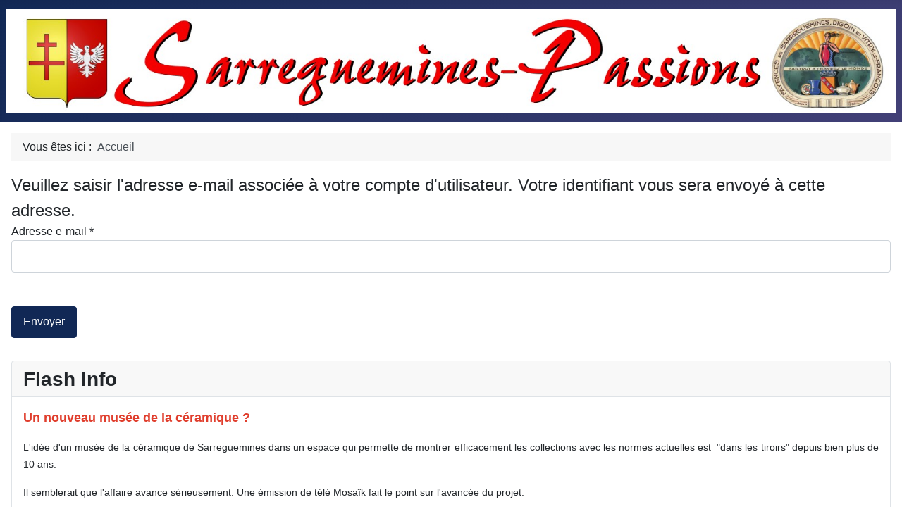

--- FILE ---
content_type: text/html; charset=utf-8
request_url: http://sarreguemines-passions.eu/index.php/component/users/remind?Itemid=101
body_size: 6500
content:
<!DOCTYPE html>
<html lang="fr-fr" dir="ltr">

<head>
    <meta charset="utf-8">
	<meta name="viewport" content="width=device-width, initial-scale=1">
	<meta name="generator" content="Joomla! - Open Source Content Management">
	<title>Accueil</title>
	<link href="/media/system/images/joomla-favicon.svg" rel="icon" type="image/svg+xml">
	<link href="/media/system/images/favicon.ico" rel="alternate icon" type="image/vnd.microsoft.icon">
	<link href="/media/system/images/joomla-favicon-pinned.svg" rel="mask-icon" color="#000">
	<link href="http://sarreguemines-passions.eu/index.php/component/finder/search?format=opensearch&amp;Itemid=101" rel="search" title="OpenSearch Sarreguemines-Passions" type="application/opensearchdescription+xml">

    <link href="/media/system/css/joomla-fontawesome.min.css?f5bec3" rel="lazy-stylesheet"><noscript><link href="/media/system/css/joomla-fontawesome.min.css?f5bec3" rel="stylesheet"></noscript>
	<link href="/media/templates/site/cassiopeia/css/template.min.css?f5bec3" rel="stylesheet">
	<link href="/media/templates/site/cassiopeia/css/global/colors_standard.min.css?f5bec3" rel="stylesheet">
	<link href="/media/vendor/awesomplete/css/awesomplete.css?1.1.7" rel="stylesheet">
	<link href="/media/templates/site/cassiopeia/css/vendor/joomla-custom-elements/joomla-alert.min.css?0.4.1" rel="stylesheet">
	<style>:root {
		--hue: 214;
		--template-bg-light: #f0f4fb;
		--template-text-dark: #495057;
		--template-text-light: #ffffff;
		--template-link-color: var(--link-color);
		--template-special-color: #001B4C;
		
	}</style>

    <script src="/media/vendor/metismenujs/js/metismenujs.min.js?1.4.0" defer></script>
	<script src="/media/templates/site/cassiopeia/js/mod_menu/menu-metismenu.min.js?f5bec3" defer></script>
	<script type="application/json" class="joomla-script-options new">{"joomla.jtext":{"MOD_FINDER_SEARCH_VALUE":"Recherche &hellip;","COM_FINDER_SEARCH_FORM_LIST_LABEL":"Search Results","JLIB_JS_AJAX_ERROR_OTHER":"Une erreur est survenue lors de la récupération des données JSON : code de statut HTTP %s .","JLIB_JS_AJAX_ERROR_PARSE":"Une erreur d'analyse s'est produite lors du traitement des données JSON suivantes : <br><code style=\"color:inherit;white-space:pre-wrap;padding:0;margin:0;border:0;background:inherit;\">%s<\/code>","JSHOWPASSWORD":"Afficher le mot de passe","JHIDEPASSWORD":"Masquer le mot de passe","ERROR":"Erreur","MESSAGE":"Message","NOTICE":"Annonce","WARNING":"Avertissement","JCLOSE":"Fermer","JOK":"OK","JOPEN":"Ouvrir","JLIB_FORM_CONTAINS_INVALID_FIELDS":"Le formulaire ne peut pas être soumis, car certaines données requises ne sont pas complétées. <br>Veuillez corriger les champs indiqués puis essayez à nouveau.","JLIB_FORM_FIELD_REQUIRED_VALUE":"Veuillez compléter ce champ","JLIB_FORM_FIELD_REQUIRED_CHECK":"Une des options doit être sélectionnée","JLIB_FORM_FIELD_INVALID_VALUE":"Cette valeur n'est pas valide"},"finder-search":{"url":"\/index.php\/component\/finder\/?task=suggestions.suggest&format=json&tmpl=component&Itemid=101"},"system.paths":{"root":"","rootFull":"http:\/\/sarreguemines-passions.eu\/","base":"","baseFull":"http:\/\/sarreguemines-passions.eu\/"},"csrf.token":"21a8ecf87af020fd9db5357328f3210a","system.keepalive":{"interval":840000,"uri":"\/index.php\/component\/ajax\/?format=json"}}</script>
	<script src="/media/system/js/core.min.js?2cb912"></script>
	<script src="/media/templates/site/cassiopeia/js/template.min.js?f5bec3" type="module"></script>
	<script src="/media/system/js/keepalive.min.js?08e025" type="module"></script>
	<script src="/media/system/js/fields/validate.min.js?8dcde2" type="module"></script>
	<script src="/media/vendor/awesomplete/js/awesomplete.min.js?1.1.7" defer></script>
	<script src="/media/com_finder/js/finder.min.js?755761" type="module"></script>
	<script src="/media/system/js/fields/passwordview.min.js?61f142" defer></script>
	<script src="/media/system/js/messages.min.js?9a4811" type="module"></script>
	<script type="application/ld+json">{"@context":"https://schema.org","@type":"BreadcrumbList","@id":"http://sarreguemines-passions.eu/#/schema/BreadcrumbList/115","itemListElement":[{"@type":"ListItem","position":1,"item":{"@id":"http://sarreguemines-passions.eu/index.php","name":"Accueil"}}]}</script>

</head>

<body class="site com_users wrapper-static view-remind no-layout no-task itemid-101 has-sidebar-left has-sidebar-right">
    <header class="header container-header full-width">

        
        
                    <div class="grid-child">
                <div class="navbar-brand">
                    <a class="brand-logo" href="/">
                        <img loading="eager" decoding="async" src="http://sarreguemines-passions.eu/images/EnteteSarregueminesPassions.jpg" alt="Sarreguemines-Passions" width="1613" height="188">                    </a>
                                    </div>
            </div>
        
            </header>

    <div class="site-grid">
        
        
        
                    <div class="grid-child container-sidebar-left">
                <nav class="sidebar-left card " aria-labelledby="mod-1">
            <h3 class="card-header " id="mod-1">Menu du jour</h3>        <div class="card-body">
                <ul class="mod-menu mod-menu_dropdown-metismenu metismenu mod-list ">
<li class="metismenu-item item-101 level-1 default current active"><a href="/index.php" aria-current="location">Accueil</a></li><li class="metismenu-item item-118 level-1 deeper parent"><button class="mod-menu__heading nav-header mm-collapsed mm-toggler mm-toggler-nolink" aria-haspopup="true" aria-expanded="false">L'Association</button><ul class="mm-collapse"><li class="metismenu-item item-156 level-2"><a href="/index.php/lassociation/but-de-lassociation" >But de l'Association</a></li><li class="metismenu-item item-111 level-2"><a href="/index.php/lassociation/le-comite" >Le Comité</a></li><li class="metismenu-item item-112 level-2"><a href="/index.php/lassociation/nos-coordonnees" >Nos coordonnées</a></li><li class="metismenu-item item-113 level-2"><a href="/index.php/lassociation/les-statuts" >Les Statuts</a></li><li class="metismenu-item item-114 level-2"><a href="/index.php/lassociation/nous-rejoindre" >Nous rejoindre</a></li></ul></li><li class="metismenu-item item-120 level-1 deeper parent"><button class="mod-menu__heading nav-header mm-collapsed mm-toggler mm-toggler-nolink" aria-haspopup="true" aria-expanded="false">Les Manufactures</button><ul class="mm-collapse"><li class="metismenu-item item-121 level-2 deeper parent"><button class="mod-menu__heading nav-header mm-collapsed mm-toggler mm-toggler-nolink" aria-haspopup="true" aria-expanded="false">Utzschneider et Cie</button><ul class="mm-collapse"><li class="metismenu-item item-125 level-3"><a href="/index.php/les-manufactures/utzschneider-et-cie/historique-des-manufactures-de-1890-a-1990" >Historique des manufactures de 1890 à 1990</a></li><li class="metismenu-item item-126 level-3"><a href="/index.php/les-manufactures/utzschneider-et-cie/les-faiences-dites-fines" >Les faïences dites fines</a></li><li class="metismenu-item item-127 level-3"><a href="/index.php/les-manufactures/utzschneider-et-cie/les-terres-colorees" >Les terres colorées</a></li><li class="metismenu-item item-128 level-3"><a href="/index.php/les-manufactures/utzschneider-et-cie/les-majoliques" >Les majoliques</a></li><li class="metismenu-item item-129 level-3"><a href="/index.php/les-manufactures/utzschneider-et-cie/la-porcelaine" >La porcelaine</a></li><li class="metismenu-item item-130 level-3"><a href="/index.php/les-manufactures/utzschneider-et-cie/les-gres" >Les grès</a></li><li class="metismenu-item item-131 level-3"><a href="/index.php/les-manufactures/utzschneider-et-cie/revernay" >Revernay</a></li><li class="metismenu-item item-132 level-3"><a href="/index.php/les-manufactures/utzschneider-et-cie/autres-productions" >Autres productions</a></li><li class="metismenu-item item-133 level-3"><a href="/index.php/les-manufactures/utzschneider-et-cie/les-marques-de-u-c-a-sdv" >Les marques de U &amp; C à SDV</a></li></ul></li><li class="metismenu-item item-122 level-2 deeper parent"><button class="mod-menu__heading nav-header mm-collapsed mm-toggler mm-toggler-nolink" aria-haspopup="true" aria-expanded="false">Utzschneider et Jaunez</button><ul class="mm-collapse"><li class="metismenu-item item-134 level-3"><a href="/index.php/les-manufactures/utzschneider-et-jaunez/historique-u-et-j" >Historique U et J</a></li><li class="metismenu-item item-135 level-3"><a href="/index.php/les-manufactures/utzschneider-et-jaunez/productions" >Productions</a></li><li class="metismenu-item item-136 level-3"><a href="/index.php/les-manufactures/utzschneider-et-jaunez/les-marques" >Les marques</a></li></ul></li><li class="metismenu-item item-123 level-2 deeper parent"><button class="mod-menu__heading nav-header mm-collapsed mm-toggler mm-toggler-nolink" aria-haspopup="true" aria-expanded="false">Yves Utzschneider</button><ul class="mm-collapse"><li class="metismenu-item item-137 level-3"><a href="/index.php/les-manufactures/yves-utzschneider/historique" >Historique</a></li><li class="metismenu-item item-138 level-3"><a href="/index.php/les-manufactures/yves-utzschneider/productions" >Productions</a></li><li class="metismenu-item item-139 level-3"><a href="/index.php/les-manufactures/yves-utzschneider/marques" >Marques</a></li></ul></li></ul></li><li class="metismenu-item item-151 level-1 deeper parent"><button class="mod-menu__heading nav-header mm-collapsed mm-toggler mm-toggler-nolink" aria-haspopup="true" aria-expanded="false">L'espace collectionneur</button><ul class="mm-collapse"><li class="metismenu-item item-152 level-2"><a href="/index.php/lespace-collectionneur/nos-coups-de-coeur" >Nos coups de coeur</a></li><li class="metismenu-item item-153 level-2"><a href="/index.php/lespace-collectionneur/archives-coup-de-coeur" >Archives coup de coeur</a></li><li class="metismenu-item item-154 level-2"><a href="/index.php/lespace-collectionneur/mises-en-garde" >Mises en garde</a></li><li class="metismenu-item item-155 level-2"><a href="/index.php/lespace-collectionneur/les-professionnels" >Les professionnels</a></li></ul></li><li class="metismenu-item item-115 level-1 deeper parent"><button class="mod-menu__heading nav-header mm-collapsed mm-toggler mm-toggler-nolink" aria-haspopup="true" aria-expanded="false">La boutique</button><ul class="mm-collapse"><li class="metismenu-item item-116 level-2"><a href="/index.php/la-boutique/nos-productions" >Nos productions</a></li></ul></li><li class="metismenu-item item-148 level-1 deeper parent"><button class="mod-menu__heading nav-header mm-collapsed mm-toggler mm-toggler-nolink" aria-haspopup="true" aria-expanded="false">Les manifestations</button><ul class="mm-collapse"><li class="metismenu-item item-149 level-2"><a href="/index.php/les-manifestations/a-venir" >A venir</a></li><li class="metismenu-item item-150 level-2"><a href="/index.php/les-manifestations/passees" >Passées</a></li></ul></li><li class="metismenu-item item-140 level-1 deeper parent"><button class="mod-menu__heading nav-header mm-collapsed mm-toggler mm-toggler-nolink" aria-haspopup="true" aria-expanded="false">Nos liens</button><ul class="mm-collapse"><li class="metismenu-item item-141 level-2"><a href="/index.php/nos-liens/associations" >Associations</a></li><li class="metismenu-item item-142 level-2"><a href="/index.php/nos-liens/les-sites-de-la-villede-digoin" >Digoin</a></li><li class="metismenu-item item-143 level-2"><a href="/index.php/nos-liens/liens-vers-sarreguemines" >Sarreguemines</a></li><li class="metismenu-item item-144 level-2"><a href="/index.php/nos-liens/liens-vitry" >Vitry-le-François</a></li></ul></li><li class="metismenu-item item-145 level-1"><a href="/index.php/pieces-de-forme" onclick="window.open(this.href, 'targetWindow', 'toolbar=no,location=no,status=no,menubar=no,scrollbars=yes,resizable=yes'); return false;">Pièces de forme</a></li></ul>
    </div>
</nav>
<div class="sidebar-left card ">
            <h3 class="card-header ">Recherche</h3>        <div class="card-body">
                
<form class="mod-finder js-finder-searchform form-search" action="/index.php/component/finder/search?Itemid=101" method="get" role="search">
    <label for="mod-finder-searchword110" class="finder">Valider</label><input type="text" name="q" id="mod-finder-searchword110" class="js-finder-search-query form-control" value="" placeholder="Recherche &hellip;">
            <input type="hidden" name="Itemid" value="101"></form>
    </div>
</div>
<div class="sidebar-left card ">
            <h3 class="card-header ">Connexion</h3>        <div class="card-body">
                <form id="login-form-16" class="mod-login" action="/index.php/component/users/remind?Itemid=101" method="post">

    
    <div class="mod-login__userdata userdata">
        <div class="mod-login__username form-group">
                            <div class="input-group">
                    <input id="modlgn-username-16" type="text" name="username" class="form-control" autocomplete="username" placeholder="Identifiant">
                    <label for="modlgn-username-16" class="visually-hidden">Identifiant</label>
                    <span class="input-group-text" title="Identifiant">
                        <span class="icon-user icon-fw" aria-hidden="true"></span>
                    </span>
                </div>
                    </div>

        <div class="mod-login__password form-group">
                            <div class="input-group">
                    <input id="modlgn-passwd-16" type="password" name="password" autocomplete="current-password" class="form-control" placeholder="Mot de passe">
                    <label for="modlgn-passwd-16" class="visually-hidden">Mot de passe</label>
                    <button type="button" class="btn btn-secondary input-password-toggle">
                        <span class="icon-eye icon-fw" aria-hidden="true"></span>
                        <span class="visually-hidden">Afficher le mot de passe</span>
                    </button>
                </div>
                    </div>

                    <div class="mod-login__remember form-group">
                <div id="form-login-remember-16" class="form-check">
                    <input type="checkbox" name="remember" class="form-check-input" value="yes" id="form-login-input-remember-16">
                    <label class="form-check-label" for="form-login-input-remember-16">
                        Se souvenir de moi                    </label>
                </div>
            </div>
        
        
        <div class="mod-login__submit form-group">
            <button type="submit" name="Submit" class="btn btn-primary w-100">Connexion</button>
        </div>

                    <ul class="mod-login__options list-unstyled">
                <li>
                    <a href="/index.php/component/users/reset?Itemid=101">
                    Mot de passe perdu&#160;?</a>
                </li>
                <li>
                    <a href="/index.php/component/users/remind?Itemid=101">
                    Identifiant perdu&#160;?</a>
                </li>
                            </ul>
        <input type="hidden" name="option" value="com_users">
        <input type="hidden" name="task" value="user.login">
        <input type="hidden" name="return" value="aHR0cDovL3NhcnJlZ3VlbWluZXMtcGFzc2lvbnMuZXUvaW5kZXgucGhwL2NvbXBvbmVudC91c2Vycy9yZW1pbmQ/SXRlbWlkPTEwMQ==">
        <input type="hidden" name="21a8ecf87af020fd9db5357328f3210a" value="1">    </div>
    </form>
    </div>
</div>

            </div>
        
        <div class="grid-child container-component">
            <nav class="mod-breadcrumbs__wrapper" aria-label="Vous êtes ici : ">
    <ol class="mod-breadcrumbs breadcrumb px-3 py-2">
                    <li class="mod-breadcrumbs__here float-start">
                Vous êtes ici : &#160;
            </li>
        
        <li class="mod-breadcrumbs__item breadcrumb-item active"><span>Accueil</span></li>    </ol>
    </nav>

            
            <div id="system-message-container" aria-live="polite"></div>

            <main>
                <div class="com-users-remind remind">
        <form id="user-registration" action="/index.php/component/users/?task=remind.remind&amp;Itemid=101" method="post" class="com-users-remind__form form-validate form-horizontal well">
                    <fieldset>
                                    <legend>Veuillez saisir l'adresse e-mail associée à votre compte d'utilisateur. Votre identifiant vous sera envoyé à cette adresse.</legend>
                                <div class="control-group">
            <div class="control-label"><label id="jform_email-lbl" for="jform_email" class="required">
    Adresse e-mail<span class="star" aria-hidden="true">&#160;*</span></label>
</div>
        <div class="controls">
        <input type="email" inputmode="email" name="jform[email]" class="form-control validate-email required" id="jform_email" value="" size="30" autocomplete="email" required>            </div>
</div>
            </fieldset>
                <div class="com-users-remind__submit control-group">
            <div class="controls">
                <button type="submit" class="btn btn-primary validate">
                    Envoyer                </button>
            </div>
        </div>
        <input type="hidden" name="21a8ecf87af020fd9db5357328f3210a" value="1">    </form>
</div>

            </main>
            
        </div>

                    <div class="grid-child container-sidebar-right">
                <div class="sidebar-right card ">
            <h3 class="card-header ">Flash Info</h3>        <div class="card-body">
                <div class="mod-articlesnews newsflash">
            <div class="mod-articlesnews__item" itemscope itemtype="https://schema.org/Article">
            

    

    <p style="text-align: justify;"><span style="font-size: 18px; font-family: verdana, geneva, sans-serif; color: #e03e2d;"><strong>Un nouveau musée de la céramique ?</strong></span></p>
<p style="text-align: justify;"><span style="font-size: 14px; font-family: verdana, geneva, sans-serif;">L'idée d'un musée de la céramique de Sarreguemines dans un espace qui permette de montrer efficacement les collections avec les normes actuelles est  "dans les tiroirs" depuis bien plus de 10 ans.</span></p>
<p style="text-align: justify;"><span style="font-size: 14px; font-family: verdana, geneva, sans-serif;">Il semblerait que l'affaire avance sérieusement. Une émission de télé Mosaîk fait le point sur l'avancée du projet.</span></p>
<p style="text-align: justify;"><span style="font-size: 14px; font-family: verdana, geneva, sans-serif;">A voir Ici : <a href="https://www.mosaik-cristal.tv/les-faienceries-de-sarreguemines-une-friche-pleine-davenir/">Musée </a></span></p>
<p style="text-align: justify;"> </p>
<hr />
<p> </p>

        </div>
            <div class="mod-articlesnews__item" itemscope itemtype="https://schema.org/Article">
            

    

    <p style="text-align: justify;"><span style="font-family: verdana, geneva, sans-serif; font-size: 14px;"><span style="font-size: 18px;"><strong>Un a</strong></span><span style="color: #1f497d;"><span style="font-size: 18px;"><strong>rticle sur des productions Sarregueminoises est paru dans le dernier </strong></span><span style="color: #1f497d; font-style: normal; font-variant-ligatures: normal; font-variant-caps: normal; font-weight: 400; letter-spacing: normal; orphans: 2; text-align: start; text-indent: 0px; text-transform: none; widows: 2; word-spacing: 0px; -webkit-text-stroke-width: 0px; white-space: normal; background-color: #ffffff; text-decoration-thickness: initial; text-decoration-style: initial; text-decoration-color: initial; float: none; display: inline !important;"><span style="font-size: 18px;"><strong>numéro de la revue In Situ</strong></span> </span>.</span></span></p>
<p style="text-align: justify;"><span style="color: #1f497d; font-family: verdana, geneva, sans-serif; font-size: 14px;">Son auteur, Madame Stéphanie Korn revient sur les productions du groupe Utzschneider &amp; Cie destinées à l'éducation des enfants à l'hygiène à la fin du 19ème siècle et au début du 20ème.</span></p>
<p style="text-align: justify;"><span style="color: #1f497d; font-family: verdana, geneva, sans-serif; font-size: 14px;">Cet article peut être lu en cliquant<a title="Article S. Korn" href="/images/pdf/insitu-S-Korn.pdf"> <strong><span style="background-color: #fbeeb8;"><span style="color: #e03e2d;">ICI</span></span></strong></a></span></p>
<p style="text-align: left;"><span style="font-family: verdana, geneva, sans-serif; font-size: 14px;">Le numéro 51 de In Situ peut être consulté sur :  <a style="color: #1155cc; font-style: normal; font-variant-ligatures: normal; font-variant-caps: normal; font-weight: 400; letter-spacing: normal; orphans: 2; text-align: start; text-indent: 0px; text-transform: none; widows: 2; word-spacing: 0px; -webkit-text-stroke-width: 0px; white-space: normal; background-color: #ffffff;" href="https://journals.openedition.org/insitu/38936" target="_blank" rel="noopener" data-saferedirecturl="https://www.google.com/url?q=https://journals.openedition.org/insitu/38936&amp;source=gmail&amp;ust=1696004999127000&amp;usg=AOvVaw1a1oFoTNWIwZSXLNNm1fhg">https://journals.openedition.<wbr />org/insitu/38936</a></span></p>
<p style="text-align: justify;"> </p>
<p> </p>
<p> </p>
<p> </p>

        </div>
    </div>
    </div>
</div>

            </div>
        
        
            </div>

    
    
    
</body>

</html>
